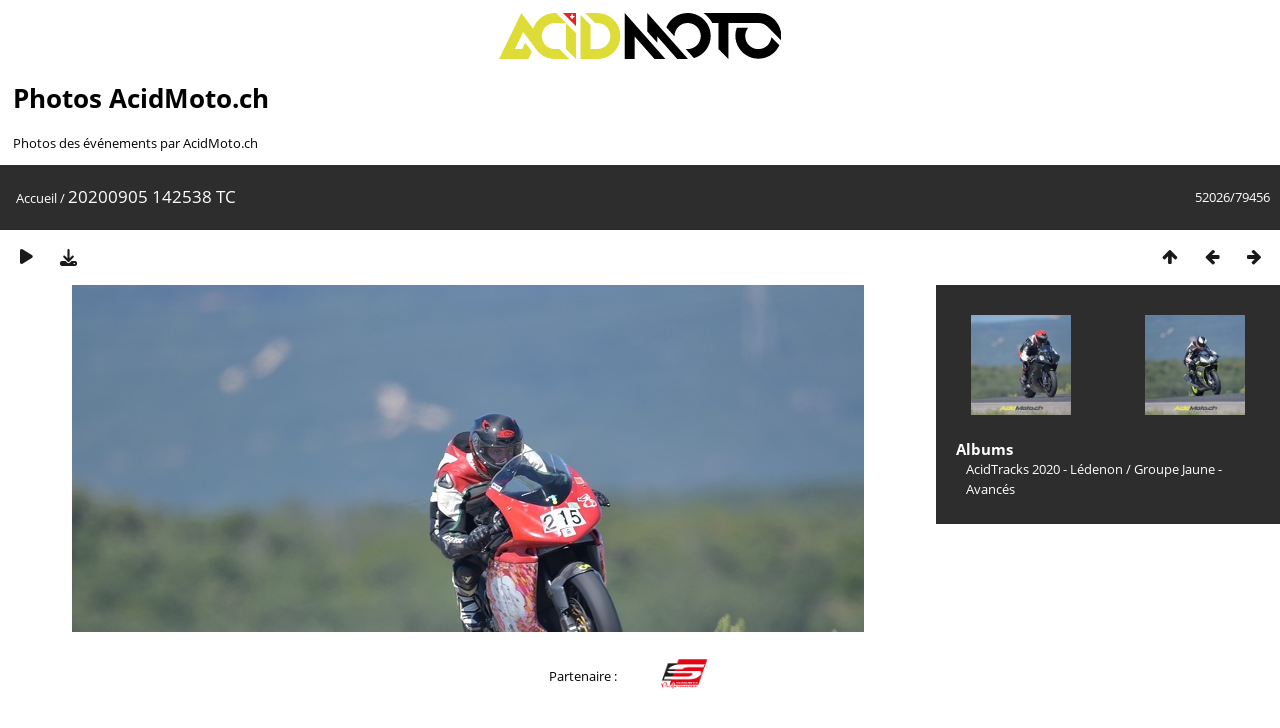

--- FILE ---
content_type: text/html; charset=utf-8
request_url: https://photos.acidmoto.ch/picture.php?/71164/categories
body_size: 3549
content:
<!DOCTYPE html>
<html lang=fr dir=ltr>
<head>
<title>20200905 142538 TC</title>
<link rel="shortcut icon" type="image/x-icon" href="./local/favicon.ico">
<link rel="stylesheet" type="text/css" href="themes/modus/css/open-sans/open-sans.css"> <link rel="stylesheet" type="text/css" href="_data/combined/1bt88mf.css">   <link rel=canonical href="picture.php?/71164">
<meta name=viewport content="width=device-width,initial-scale=1">
<script>if(document.documentElement.offsetWidth>1270)document.documentElement.className='wide'</script>
<!-- Google tag (gtag.js) -->
<script async src="https://www.googletagmanager.com/gtag/js?id=G-75X2TGJ7P4"></script>
<script>
  window.dataLayer = window.dataLayer || [];
  function gtag(){dataLayer.push(arguments);}
  gtag('js', new Date());

  gtag('config', 'G-75X2TGJ7P4');
</script>

<meta name="generator" content="Piwigo (aka PWG), see piwigo.org">

<meta name="description" content="20200905 142538 TC - 20200905_142538_TC.JPG">


</head>

<body id=thePicturePage class="section-categories image-71164  modus-withPageBanner" data-infos='{"section":"categories","image_id":"71164"}'>
<div id="headerLogo">
  <a href="/" id="logo-link">
    <img id="logo" src="https://photos.acidmoto.ch/themes/modus/images/acidmoto-2couleur.svg" alt="Logo Normal" />
  </a>
</div>
<style>
#headerLogo {
  padding-top: 1vw;
  text-align: center; /* Centrer horizontalement */
}

#logo-link {
  display: block; /* Assurez-vous que le lien n'occupe que l'espace nécessaire */
}

#logo {
  max-width: 22vw;
  height: auto; /* Ajustez la hauteur automatiquement pour conserver les proportions */
}

/* Styles spécifiques pour le mode portrait */
  @media screen and (orientation: portrait) {
    #logo {
      max-width: 70vw;
    }
  }
</style>

<script>
  // Fonction pour générer un nombre aléatoire entre 0 et 1
  function getRandomNumber() {
    return Math.random();
  }

  // Logo normal par défaut
  let logoSource = 'https://photos.acidmoto.ch/themes/modus/images/acidmoto-2couleur.svg';

  // Générer un nombre aléatoire
  const randomValue = getRandomNumber();

  // Si le nombre est supérieur à 0.5, utiliser le logo acidtracks
  if (randomValue > 0.5) {
    logoSource = 'https://photos.acidmoto.ch/themes/modus/images/acidtracks-2couleur.svg';
    document.body.setAttribute('data-acidtracks', true);
  } else {
    document.body.setAttribute('data-acidtracks', false);
  }

  // Mettre à jour la source de l'image
  document.getElementById('logo').src = logoSource;
</script>

<div id="theHeader"><h1>Photos AcidMoto.ch</h1>

<p>Photos des événements par AcidMoto.ch</p></div>
<div id="content">



<div class=titrePage id=imageHeaderBar><div class="imageNumber">52026/79456</div>
	<div class="browsePath">
		<a href="/">Accueil</a><span class="browsePathSeparator"> / </span><h2>20200905 142538 TC</h2>
	</div>
</div>

<div id="imageToolBar">

<div class="navigationButtons">
<a href="index.php?/categories/flat/start-52000" title="Miniatures" class="pwg-state-default pwg-button"><span class="pwg-icon pwg-icon-arrow-n"></span><span class="pwg-button-text">Miniatures</span></a><a href="picture.php?/71163/categories" title="Précédente : 20200905 142436 TC" class="pwg-state-default pwg-button"><span class="pwg-icon pwg-icon-arrow-w"></span><span class="pwg-button-text">Précédente</span></a><a href="picture.php?/71165/categories" title="Suivante : 20200905 142541 TC" class="pwg-state-default pwg-button pwg-button-icon-right"><span class="pwg-icon pwg-icon-arrow-e"></span><span class="pwg-button-text">Suivante</span></a></div>

<div class=actionButtonsWrapper><a id=imageActionsSwitch class=pwg-button><span class="pwg-icon pwg-icon-ellipsis"></span></a><div class="actionButtons">
<a href="picture.php?/71164/categories&amp;slideshow=" title="diaporama" class="pwg-state-default pwg-button" rel="nofollow"><span class="pwg-icon pwg-icon-slideshow"></span><span class="pwg-button-text">diaporama</span></a><a id="downloadSwitchLink" href="action.php?id=71164&amp;part=e&amp;download" title="Télécharger ce fichier" class="pwg-state-default pwg-button" rel="nofollow"><span class="pwg-icon pwg-icon-save"></span><span class="pwg-button-text">Télécharger</span></a> </div></div>
</div>
<div id="theImageAndInfos">
<div id="theImage">


<noscript><img src="_data/i/galleries/AcidTracks_2020_-_Ledenon/Groupe_Jaune_Avances/20200905_142538_TC-me.JPG" width="792" height="527" alt="20200905_142538_TC.JPG" id="theMainImage" usemap="#mapmedium" title="20200905 142538 TC - 20200905_142538_TC.JPG" itemprop=contentURL></noscript>

  <img class="file-ext-jpg path-ext-jpg" src="_data/i/galleries/AcidTracks_2020_-_Ledenon/Groupe_Jaune_Avances/20200905_142538_TC-me.JPG"width="792" height="527" alt="20200905_142538_TC.JPG" id="theMainImage" usemap="#mapmedium" title="20200905 142538 TC - 20200905_142538_TC.JPG">
  <img class="img-loader-derivatives" src="themes/default/images/ajax_loader.gif" style="width:auto;height:auto;" />

<map name="mapmedium"><area shape=rect coords="0,0,198,527" href="picture.php?/71163/categories" title="Précédente : 20200905 142436 TC" alt="20200905 142436 TC"><area shape=rect coords="198,0,591,131" href="index.php?/categories/flat/start-52000" title="Miniatures" alt="Miniatures"><area shape=rect coords="595,0,792,527" href="picture.php?/71165/categories" title="Suivante : 20200905 142541 TC" alt="20200905 142541 TC"></map>


</div><div id="infoSwitcher"></div><div id="imageInfos">
	<div class="navThumbs">
			<a class="navThumb" id="linkPrev" href="picture.php?/71163/categories" title="Précédente : 20200905 142436 TC" rel="prev">
				<span class="thumbHover prevThumbHover"></span>
        <img class="" src="_data/i/galleries/AcidTracks_2020_-_Ledenon/Groupe_Jaune_Avances/20200905_142436_TC-sq.JPG" alt="20200905 142436 TC">
			</a>
			<a class="navThumb" id="linkNext" href="picture.php?/71165/categories" title="Suivante : 20200905 142541 TC" rel="next">
				<span class="thumbHover nextThumbHover"></span>
				<img class="" src="_data/i/galleries/AcidTracks_2020_-_Ledenon/Groupe_Jaune_Avances/20200905_142541_TC-sq.JPG" alt="20200905 142541 TC">
			</a>
	</div>

<dl id="standard" class="imageInfoTable">
<div id="Categories" class="imageInfo"><dt>Albums</dt><dd><ul><li><a href="index.php?/category/149">AcidTracks 2020 - Lédenon</a> / <a href="index.php?/category/152">Groupe Jaune - Avancés</a></li></ul></dd></div>

</dl>

</div>
</div>


</div>
<div id="sponsor">
<div id="bandeau-blanc" style="text-align: center;">
  Partenaire :
  <a href="https://schwartz-performance.fr/"><img src="https://photos.acidmoto.ch/themes/modus/images/schwartz.png" alt="Schwartz Performance"></a>
</div>
</div>

<style>
  /* Styles communs */
  #theHeader {
    padding-left: 1vw;
  }

  #sponsor {
    z-index: 100;
  }
  #bandeau-blanc {
    background-color: white;
    padding: 10px; /* Ajustez la marge intérieure selon vos besoins */
    position: fixed;
    width: 100%;
    display: flex;
    justify-content: center; /* Centrer les éléments horizontalement */
    align-items: center; /* Centrer les éléments verticalement */
    transition: top 0.3s ease-in-out; /* Ajouter une transition pour une animation fluide */
  }

  #bandeau-blanc img {
    max-width: 5vw;
    height: auto;
    padding-left: 2.2rem;
    padding-right: 2.2rem;
  }

  /* Styles spécifiques pour le mode portrait */
  @media screen and (orientation: portrait) {
    #bandeau-blanc img {
      max-width: 20vw;
      padding-left: 0.5rem;
      padding-right: 0.5rem;
    }
  }

  /* Reste du CSS */
  body {
    margin-bottom: 6.5vw; /* Ajouter de la marge en bas pour le pied de page */
  }

  #content {
    margin-bottom: 6.5vw; /* Assurez-vous que le bandeau ne chevauche pas le bloc content */
  }

  @media screen and (orientation: portrait) {
    #content {
    margin-bottom: 20vw;
    }
  }

  #copyright {
    clear: both; /* Assurez-vous que le pied de page ne chevauche pas le bloc sponsor */
  }

  #menuSwitcher {
    float: right !important; /* Assurez-vous que le titre de page ne chevauche pas le menu switcher */
    display: none !important;
    padding-left: 88% !important;
    padding-right: 10px !important;
    z-index: 5;
  }
</style>

<script>
  // Fonction pour ajuster la position du bandeau
  function adjustBandeauPosition() {
    var bandeau = document.getElementById('bandeau-blanc');
    var piedDePage = document.getElementById('copyright');
    var distance = piedDePage.offsetTop - window.innerHeight;
    var distanceTop = bandeau.offsetTop;

    if (window.pageYOffset > distance) {
      bandeau.style.position = 'absolute';
      bandeau.style.bottom = 'auto';
      bandeau.style.top = piedDePage.offsetTop - bandeau.clientHeight + 'px';
    } else {
      bandeau.style.position = 'fixed';
      bandeau.style.bottom = '0';
      bandeau.style.top = 'auto';
    }
  }

  // Écouter l'événement de scroll
  window.addEventListener('scroll', adjustBandeauPosition);

  // Déclencher manuellement l'événement de scroll au chargement de la page
  window.addEventListener('load', function() {
    adjustBandeauPosition();
  });
</script>


<div id="copyright">
	Propulsé par	<a href="https://fr.piwigo.org">Piwigo</a>
	
<script type="text/javascript" src="_data/combined/pt3xhi.js"></script>
<script type="text/javascript">//<![CDATA[

RVAS = {
derivatives: [
{w:792,h:527,url:'_data/i/galleries/AcidTracks_2020_-_Ledenon/Groupe_Jaune_Avances/20200905_142538_TC-me.JPG',type:'medium'}],
cp: '/'
}
rvas_choose();
document.onkeydown = function(e){e=e||window.event;if (e.altKey) return true;var target=e.target||e.srcElement;if (target && target.type) return true;	var keyCode=e.keyCode||e.which, docElem=document.documentElement, url;switch(keyCode){case 63235: case 39: if (e.ctrlKey || docElem.scrollLeft==docElem.scrollWidth-docElem.clientWidth)url="picture.php?/71165/categories"; break;case 63234: case 37: if (e.ctrlKey || docElem.scrollLeft==0)url="picture.php?/71163/categories"; break;case 36: if (e.ctrlKey)url="picture.php?/126429/categories"; break;case 35: if (e.ctrlKey)url="picture.php?/18443/categories"; break;case 38: if (e.ctrlKey)url="index.php?/categories/flat/start-52000"; break;}if (url) {window.location=url.replace("&amp;","&"); return false;}return true;}
//]]></script>
<script type="text/javascript">
(function() {
var s,after = document.getElementsByTagName('script')[document.getElementsByTagName('script').length-1];
s=document.createElement('script'); s.type='text/javascript'; s.async=true; s.src='_data/combined/icj7lh.js';
after = after.parentNode.insertBefore(s, after);
})();
</script>
</div></div></body>
</html>